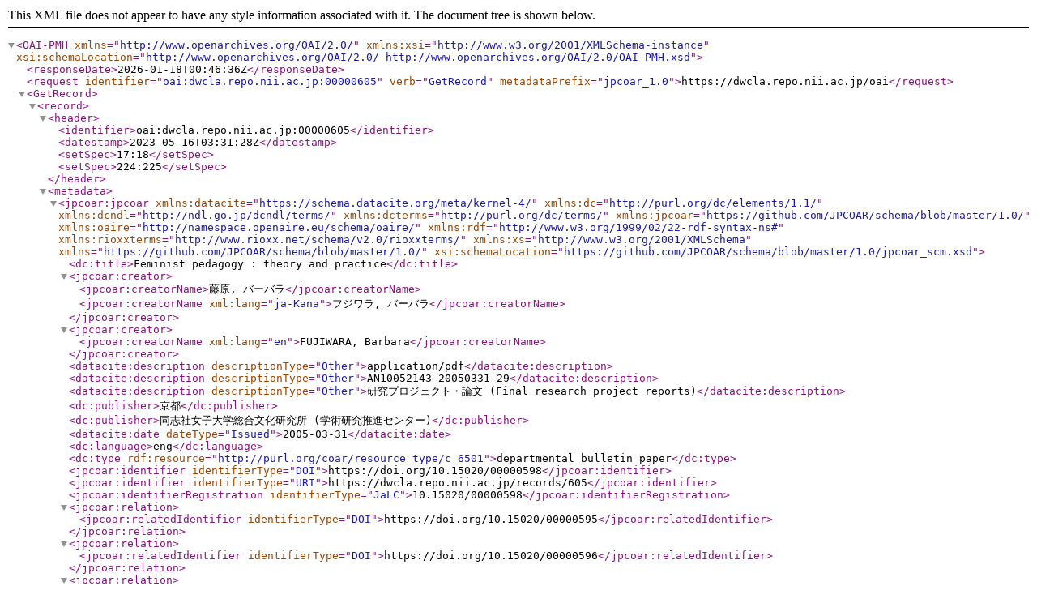

--- FILE ---
content_type: text/xml; charset=utf-8
request_url: https://dwcla.repo.nii.ac.jp/oai?verb=GetRecord&metadataPrefix=jpcoar_1.0&identifier=oai:dwcla.repo.nii.ac.jp:00000605
body_size: 1548
content:
<?xml version='1.0' encoding='UTF-8'?>
<OAI-PMH xmlns="http://www.openarchives.org/OAI/2.0/" xmlns:xsi="http://www.w3.org/2001/XMLSchema-instance" xsi:schemaLocation="http://www.openarchives.org/OAI/2.0/ http://www.openarchives.org/OAI/2.0/OAI-PMH.xsd">
  <responseDate>2026-01-18T00:46:36Z</responseDate>
  <request identifier="oai:dwcla.repo.nii.ac.jp:00000605" verb="GetRecord" metadataPrefix="jpcoar_1.0">https://dwcla.repo.nii.ac.jp/oai</request>
  <GetRecord>
    <record>
      <header>
        <identifier>oai:dwcla.repo.nii.ac.jp:00000605</identifier>
        <datestamp>2023-05-16T03:31:28Z</datestamp>
        <setSpec>17:18</setSpec>
        <setSpec>224:225</setSpec>
      </header>
      <metadata>
        <jpcoar:jpcoar xmlns:datacite="https://schema.datacite.org/meta/kernel-4/" xmlns:dc="http://purl.org/dc/elements/1.1/" xmlns:dcndl="http://ndl.go.jp/dcndl/terms/" xmlns:dcterms="http://purl.org/dc/terms/" xmlns:jpcoar="https://github.com/JPCOAR/schema/blob/master/1.0/" xmlns:oaire="http://namespace.openaire.eu/schema/oaire/" xmlns:rdf="http://www.w3.org/1999/02/22-rdf-syntax-ns#" xmlns:rioxxterms="http://www.rioxx.net/schema/v2.0/rioxxterms/" xmlns:xs="http://www.w3.org/2001/XMLSchema" xmlns="https://github.com/JPCOAR/schema/blob/master/1.0/" xsi:schemaLocation="https://github.com/JPCOAR/schema/blob/master/1.0/jpcoar_scm.xsd">
          <dc:title>Feminist pedagogy : theory and practice</dc:title>
          <jpcoar:creator>
            <jpcoar:creatorName>藤原, バーバラ</jpcoar:creatorName>
            <jpcoar:creatorName xml:lang="ja-Kana">フジワラ, バーバラ</jpcoar:creatorName>
          </jpcoar:creator>
          <jpcoar:creator>
            <jpcoar:creatorName xml:lang="en">FUJIWARA, Barbara</jpcoar:creatorName>
          </jpcoar:creator>
          <datacite:description descriptionType="Other">application/pdf</datacite:description>
          <datacite:description descriptionType="Other">AN10052143-20050331-29</datacite:description>
          <datacite:description descriptionType="Other">研究プロジェクト・論文 (Final research project reports)</datacite:description>
          <dc:publisher>京都</dc:publisher>
          <dc:publisher>同志社女子大学総合文化研究所 (学術研究推進センター)</dc:publisher>
          <datacite:date dateType="Issued">2005-03-31</datacite:date>
          <dc:language>eng</dc:language>
          <dc:type rdf:resource="http://purl.org/coar/resource_type/c_6501">departmental bulletin paper</dc:type>
          <jpcoar:identifier identifierType="DOI">https://doi.org/10.15020/00000598</jpcoar:identifier>
          <jpcoar:identifier identifierType="URI">https://dwcla.repo.nii.ac.jp/records/605</jpcoar:identifier>
          <jpcoar:identifierRegistration identifierType="JaLC">10.15020/00000598</jpcoar:identifierRegistration>
          <jpcoar:relation>
            <jpcoar:relatedIdentifier identifierType="DOI">https://doi.org/10.15020/00000595</jpcoar:relatedIdentifier>
          </jpcoar:relation>
          <jpcoar:relation>
            <jpcoar:relatedIdentifier identifierType="DOI">https://doi.org/10.15020/00000596</jpcoar:relatedIdentifier>
          </jpcoar:relation>
          <jpcoar:relation>
            <jpcoar:relatedIdentifier identifierType="URI">https://dwcla.repo.nii.ac.jp/records/604</jpcoar:relatedIdentifier>
          </jpcoar:relation>
          <jpcoar:relation>
            <jpcoar:relatedIdentifier identifierType="DOI">https://doi.org/10.15020/00000599</jpcoar:relatedIdentifier>
          </jpcoar:relation>
          <jpcoar:relation>
            <jpcoar:relatedIdentifier identifierType="DOI">https://doi.org/10.15020/00000600</jpcoar:relatedIdentifier>
          </jpcoar:relation>
          <jpcoar:relation>
            <jpcoar:relatedIdentifier identifierType="DOI">https://doi.org/10.15020/00000601</jpcoar:relatedIdentifier>
          </jpcoar:relation>
          <jpcoar:relation>
            <jpcoar:relatedIdentifier identifierType="DOI">https://doi.org/10.15020/00000602</jpcoar:relatedIdentifier>
          </jpcoar:relation>
          <jpcoar:relation>
            <jpcoar:relatedIdentifier identifierType="DOI">https://doi.org/10.15020/00000603</jpcoar:relatedIdentifier>
          </jpcoar:relation>
          <jpcoar:relation>
            <jpcoar:relatedIdentifier identifierType="DOI">https://doi.org/10.15020/00000604</jpcoar:relatedIdentifier>
          </jpcoar:relation>
          <jpcoar:relation>
            <jpcoar:relatedIdentifier identifierType="URI">https://dwcla.repo.nii.ac.jp/records/612</jpcoar:relatedIdentifier>
          </jpcoar:relation>
          <jpcoar:relation>
            <jpcoar:relatedIdentifier identifierType="URI">https://dwcla.repo.nii.ac.jp/records/613</jpcoar:relatedIdentifier>
          </jpcoar:relation>
          <jpcoar:relation>
            <jpcoar:relatedIdentifier identifierType="DOI">https://doi.org/10.15020/00000607</jpcoar:relatedIdentifier>
          </jpcoar:relation>
          <jpcoar:sourceIdentifier identifierType="NCID">AN10052143</jpcoar:sourceIdentifier>
          <jpcoar:sourceIdentifier identifierType="ISSN">09100105</jpcoar:sourceIdentifier>
          <jpcoar:sourceTitle>総合文化研究所紀要</jpcoar:sourceTitle>
          <jpcoar:sourceTitle xml:lang="en">Bulletin of The Institute for Interdisciplinary Studies of Culture Doshisha Women's College of Liberal Arts</jpcoar:sourceTitle>
          <jpcoar:volume>22</jpcoar:volume>
          <jpcoar:pageStart>29</jpcoar:pageStart>
          <jpcoar:pageEnd>33</jpcoar:pageEnd>
          <jpcoar:file>
            <jpcoar:URI label="AN10052143-20050331-29.pdf">https://dwcla.repo.nii.ac.jp/record/605/files/AN10052143-20050331-29.pdf</jpcoar:URI>
            <jpcoar:mimeType>application/pdf</jpcoar:mimeType>
            <jpcoar:extent>382.2 kB</jpcoar:extent>
            <datacite:date dateType="Available">2015-08-04</datacite:date>
          </jpcoar:file>
        </jpcoar:jpcoar>
      </metadata>
    </record>
  </GetRecord>
</OAI-PMH>
